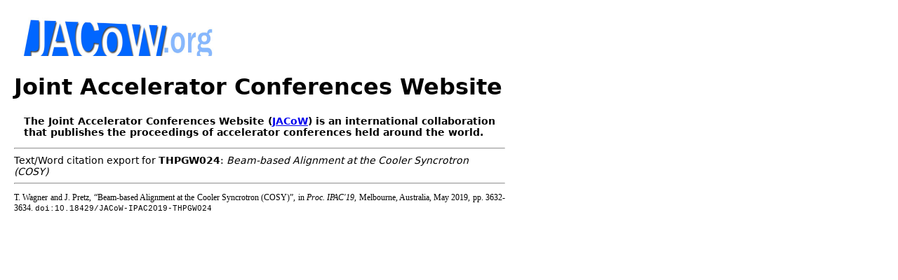

--- FILE ---
content_type: text/html
request_url: https://epaper.kek.jp/ipac2019/export/THPGW024-txt.htm
body_size: 3699
content:
<!DOCTYPE html>
<html lang="en">
<head>
  <style>
     div.relative {
        position: relative;
        left: 60px;
        width: 500px;
     }
  </style>
 <meta http-equiv="Content-Type" content="text/html; charset=utf-8" />
 <meta name="keywords" content="doi, conference, proceedings, JACoW" />
 <meta name="generator" content="copyright 2015-2019 vrws Generated by JPSP version v=29.7=c 10 Jul 2019 vrws on 2019-09-04 at 15:08" />
 <link rel="stylesheet" type="text/css" href="../html/expcit.css" />
 <link rel="shortcut icon" href="../im0ges/favicon.ico" />
 <link rel="icon" href="../im0ges/favicon_ani.gif" type="image/gif" />
 <!--[if gt IE 8]>
     <style type="text/css">div.restrictedflag {filter:none;}</style>
 <![endif]-->
 <meta name="citation_author" content="Wagner, Tim" />
 <meta name="citation_author" content="Pretz, Jörg" />
 <meta name="citation_date" content="2019/06" />
 <meta name="citation_publication_date" content="2019/06/01" />
 <meta name="citation_title" content="Beam-based Alignment at the Cooler Syncrotron (COSY)" />
 <meta name="citation_publisher" content="JACOW Publishing, Geneva, Switzerland" />
 <meta name="citation_firstpage" content="3632" />
 <meta name="citation_lastpage" content="3634" />
 <meta name="citation_doi" content="10.18429/JACoW-IPAC2019-THPGW024" />
 <meta name="citation_isbn" content="978-3-95450-208-0" />
 <meta name="citation_keywords" content="quadrupole, dipole, alignment, experiment, synchrotron" />
 <meta name="citation_language" content="en" />
 <meta name="citation_conference_title" content="10th Int. Particle Accelerator Conf. (IPAC'19), Melbourne, Australia, 19-24 May 2019" />
 <meta name="citation_pdf_url" content="http://jacow.org/ipac2019/papers/thpgw024.pdf" />
 <meta name="DC.creator" content="Wagner, Tim" />
 <meta name="DC.creator" content="Pretz, Jörg" />
 <meta name="DC.issued" content="meta_cit_date" />
 <meta name="dcterms:issued" content="2019" />
 <meta name="DC.title" content="Beam-based Alignment at the Cooler Syncrotron (COSY)" />
 <meta name="DC.publisher" content="JACOW Publishing, Geneva, Switzerland" />
 <meta name="DC.citation.spage" content="3632" />
 <meta name="DC.citation.epage" content="3634" />
 <meta name="DC:identifier" content="info:doi/10.18429/JACoW-IPAC2019-THPGW024" />
 <meta name="dcterms:isPartOf" content="urn:ISBN:978-3-95450-208-0" />
 <meta name="DC.subject" content="quadrupole, dipole, alignment, experiment, synchrotron" />
 <meta name="citation_language" content="en" />
 <meta name="dcterms:bibliographicCitation" content="10th Int. Particle Accelerator Conf. (IPAC'19), Melbourne, Australia, 19-24 May 2019" />
 <meta name="DC.identifier" content="http://jacow.org/ipac2019/papers/thpgw024.pdf" />
<title>Text/Word - THPGW024</title>
</head>
<body>
<a href="http://jacow.org"><img src="../im0ges/jacowheader.jpg" width="480" height="60" alt="JACoW logo" /></a>
<h1>Joint Accelerator Conferences Website</h1>
<p class="intro">The Joint Accelerator Conferences Website (<a href="http://jacow.org">JACoW</a>) is an international collaboration that publishes the proceedings of accelerator conferences held around the world.</p>
<hr /><div class="citexp">Text/Word citation export for <span class="tt">THPGW024</span>: <em>Beam-based Alignment at the Cooler Syncrotron (COSY)</em></div><hr />
<p class="wordbib">
   T. Wagner and J. Pretz,
    “Beam-based Alignment at the Cooler Syncrotron (COSY)”,
 in <i>Proc. IPAC'19</i>, Melbourne, Australia, May 2019, pp. 3632-3634. <span style="font-family:Liberation Mono; font-size:8pt;">doi:10.18429/JACoW-IPAC2019-THPGW024</span></p>
</body>
</html>


--- FILE ---
content_type: text/css
request_url: https://epaper.kek.jp/ipac2019/html/expcit.css
body_size: 1534
content:
body {
			padding: 0px;
			margin: 20px;
			width: 700px;
			font-family: Dejavu Sans, Arial, Times New Roman;}
		}

	@media
	only screen and (max-width: 760px),
	(min-device-width: 768px) and (max-device-width: 1024px)  {
		body {
			padding: 0px;
			margin: 20px;
			width: 700px; 
		}
	}

	/* Smartphones (portrait and landscape) ----------- */
	@media only screen
	and (min-device-width : 320px)
	and (max-device-width : 480px) {
		body {
			padding: 0px;
			margin: 20px;
			width: 320px; }
		}

	/* iPads (portrait and landscape) ----------- */
	@media only screen and (min-device-width: 768px) and (max-device-width: 1024px) {
		body {	
			padding: 0px;
			margin: 20px;
			width: 495px;
		}
	}

img {
    border: 0px;
}
pre {
    display: block;
    font-family: monospace;
    white-space: pre;
    margin: 2em 3em;
	font-size: 14px;
} 

.wordbib {
	font-family: 			"Times New Roman", "TimesNewRoman", serif;
    font-size: 				9pt;
    font-style: 			normal;
    text-align: 			justify;
    text-decoration: 		none;
}

.intro {
	margin: 1em 1em;
	font-size: 14px;
	font-weight: bold;
}

.citexp {
    font-size: 14px;
}
.tt {
    font-size: 14px;
	font-weight: bold;
}
@font-face {
    font-family: 'Liberation Mono';
    src: local('Liberation Mono'), url('liberation-mono.ttf.woff') format('woff'); 
    font-size: 8pt;
    font-weight: normal;
    font-style: normal;
}
	
.urlm {
	font-family: 'Liberation Mono';
    font-size: 8pt;
	}

}
